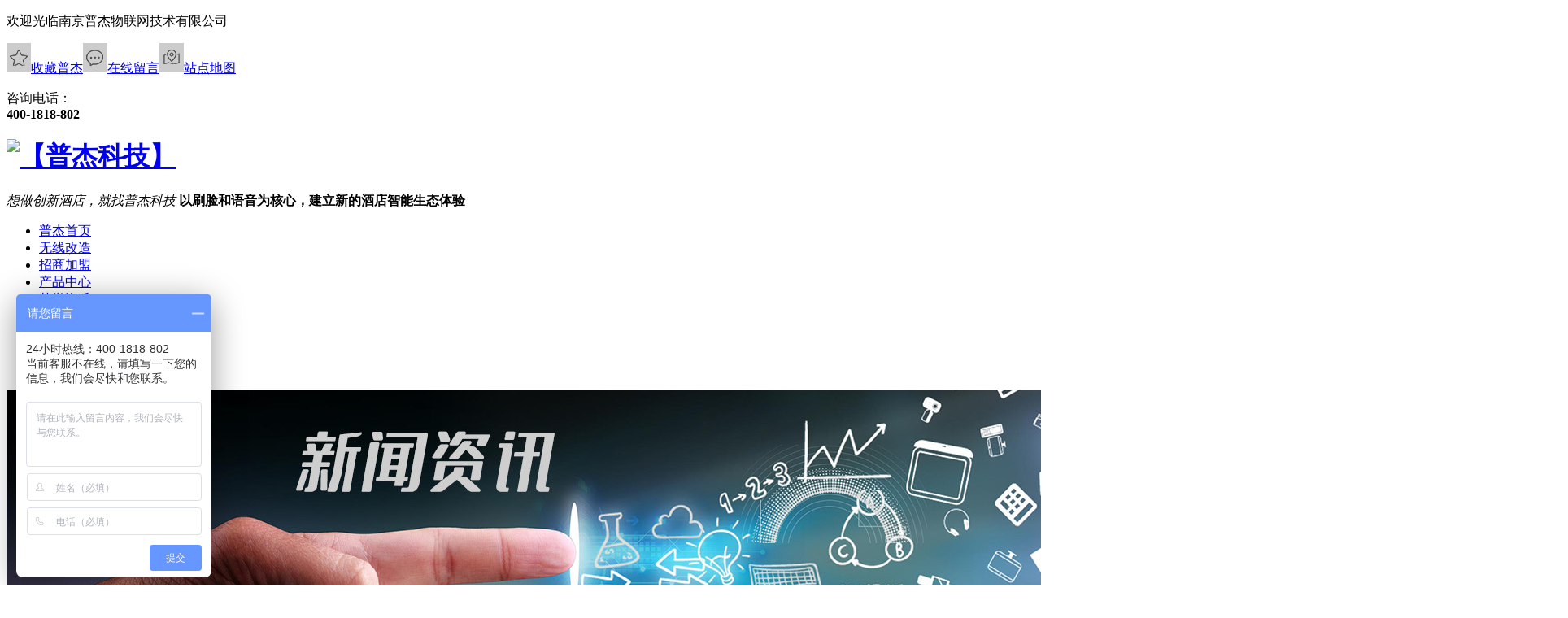

--- FILE ---
content_type: text/html
request_url: http://www.pujie88.com/Article/jdkkxtdzzn_1.html
body_size: 27484
content:
<!DOCTYPE html PUBLIC "-//W3C//DTD XHTML 1.0 Transitional//EN" "http://www.w3.org/TR/xhtml1/DTD/xhtml1-transitional.dtd">
<html xmlns="http://www.w3.org/1999/xhtml">
<head>
    <meta http-equiv="Content-Type" content="text/html; charset=utf-8" />
    <meta http-equiv="X-UA-Compatible" content="IE=EmulateIE7" />
    <title>酒店客控系统：打造智能客房的必备神器|行业动态|--普杰科技</title>
    <meta name="keywords" content="客控系统,酒店客房控制系统,酒店智能客房控制,酒店客房控制系统厂家,普杰科技" />
    <meta name="description" content="南京普杰物联网技术有限公司是一家专注于智能化产业发展，集研发、生产和销售为一体的高新技术企业，高端酒店客房控制系统定制化专家。全国咨询热线:400-1818-802" />
    <meta name="author" content="酒店客房控制系统(http://www.pujie88.com)" />
    <script type="text/javascript">        var SKIN_PATH = "/Skins/default/";</script>
    <link href="/Skins/default/resetcommon.css" rel="stylesheet" type="text/css" />
    <link href="/Skins/default/Style.css" rel="stylesheet" type="text/css" />
    <script src="/JS/nsw_details.js" type="text/javascript"></script>
    <script>
        var _hmt = _hmt || [];
        (function () {
            var hm = document.createElement("script");
            hm.src = "https://hm.baidu.com/hm.js?95f36ceb799d2ff6e33d63eeb73f1c02";
            var s = document.getElementsByTagName("script")[0];
            s.parentNode.insertBefore(hm, s);
        })();
    </script>
    <script type="text/javascript">
        var murl = "http://m.pujie88.com";

        if (murl != "") {

            function uaredirect(f) { try { if (document.getElementById("bdmark") != null) { return } var b = false; if (arguments[1]) { var e = window.location.host; var a = window.location.href; if (isSubdomain(arguments[1], e) == 1) { f = f + "/#m/" + a; b = true } else { if (isSubdomain(arguments[1], e) == 2) { f = f + "/#m/" + a; b = true } else { f = a; b = false } } } else { b = true } if (b) { var c = window.location.hash; if (!c.match("fromapp")) { if ((navigator.userAgent.match(/(iPhone|iPod|Android|ios)/i))) { location.replace(f) } } } } catch (d) { } } function isSubdomain(c, d) { this.getdomain = function (f) { var e = f.indexOf("://"); if (e > 0) { var h = f.substr(e + 3) } else { var h = f } var g = /^www\./; if (g.test(h)) { h = h.substr(4) } return h }; if (c == d) { return 1 } else { var c = this.getdomain(c); var b = this.getdomain(d); if (c == b) { return 1 } else { c = c.replace(".", "\\."); var a = new RegExp("\\." + c + "$"); if (b.match(a)) { return 2 } else { return 0 } } } };


            uaredirect(murl);

        }
    </script>
</head>
<body>
    <!--topbar:start-->
    <div class="h_top">
        <div class="header">
            <div class="h_zc">
                <p class="fl">
                    欢迎光临南京普杰物联网技术有限公司</p>
                <p class="fr">
                    <a href="javascript:addFavorite2();" rel="sidebar">
                        <img alt="" src="/images/h_ic1.gif">收藏普杰</a><a href="/help/leaveword.aspx"><img alt=""
                            src="/images/h_ic2.gif">在线留言</a><a href="/sitemap.html" target="_blank"><img alt=""
                                src="/images/h_ic3.gif">站点地图</a></p>
            </div>
            <div class="h_con">
                <div class="h_pho fr">
                    咨询电话：<br>
                    <b>400-1818-802</b>
                </div>
                <h1 class="h_logo fl">
                    <a href="http://www.pujie88.com" title="【普杰科技】">
                        <img src="/Skins/Default/Img/Common/logo.gif" alt="【普杰科技】" title="【普杰科技】" /></a></h1>
                <p class="t_text fl">
                    <i>想做创新酒店，就找普杰科技 </i>
                    <b>以刷脸和语音为核心，建立新的酒店智能生态体验</b>
                </p>
            </div>
            <div class="menu">
                <ul>
                    <li><a href="/" title="普杰首页">普杰首页</a> </li>
                    <li><a href="/wxgz.aspx" title="无线改造">无线改造</a></li>
                    <li><a href="/zhaoshang.html" title="招商加盟">招商加盟 </a></li>
                    <li><a href="/product/" title="产品中心">产品中心 </a></li>
                    <li><a href="/zzzs.shtml" title="荣誉资质">荣誉资质 </a></li>
                    <li><a href="/news/" title="新闻资讯">新闻资讯 </a></li>
                    <li><a href="/pjgcal.shtml" title="工程案例">工程案例 </a></li>
                    <li><a href="/pjjj.shtml" title="关于普杰">关于普杰 </a></li>
                    <li class="nones"><a href="/Helps/pjlxfs.html" target="_blank" title="联系普杰">联系普杰 </a>
                    </li>
                </ul>
            </div>
        </div>
    </div>
    <script type="text/javascript">
        //    heaernavcs();
        initCommonHeader();
        var dhcur = ""; //首页导航当前状态
    </script>
    <!--<script type="text/javascript">
        document.oncontextmenu = function () { return false; }
        document.onselectstart = function () { return false; }
    </script>-->

<script type="text/javascript">
    var OBJ_TITLE = "酒店客控系统：打造智能客房的必备神器";
    var OBJ_ID = "2334";
    var MARK = "news";
    var ARR_AD_MARK = ["news_detail_1", "news_detail_2", "news_detail_3"];
    var SID = "0001,0028,0029";
    //权限ID
    var AUTHORITY_ID = "";
    dhcur = "N" + SID;
</script>
<script src="/JS/Cls_jsPage.js"></script>
<!--content:start-->
 <div class="topadcs">
        <a href='/product/' title='客房控制系统,客房控制系统厂家'><img src='/UploadFiles/Others/20230824163004_25874.jpg' alt='客房控制系统,客房控制系统厂家' title='客房控制系统,客房控制系统厂家' /></a>
    </div>
<div class="content">
   
    <div class="plc2">
        当前位置：<a href="/">首页</a> &raquo; <a href="/news/" title="普杰资讯">普杰资讯</a> &raquo; <a href="http://www.pujie88.com/hydt.shtml" title="行业动态">
            行业动态</a> &raquo; <a href="" title="酒店客控系统：打造智能客房的必备神器">酒店客控系统：打造智能客房的必备神器</a></div>
    <div class="left2">
        <div class="left2top">
        </div>
        <div class="left2_main">
            <div class="n_info_con" id="printableview">
                <h1>
                    酒店客控系统：打造智能客房的必备神器</h1>
                <div class="info_con_tit">
                    <div class="info_con_tit">
                        <div class="n_tit">
                            <span>文章出处：</span><span>网责编辑：</span><span>作者：</span><span>人气：<span
                                id="cntrHits">-</span></span><span>发表时间：2023-10-30 08:31:00【<a href="javascript:;" onclick="ChangeFontSize(this,'16px')">大</a>
                                    <a class="cur" href="javascript:;" onclick="ChangeFontSize(this,'14px')">中</a> <a
                                        href="javascript:;" onclick="ChangeFontSize(this,'12px')">小</a>】</span>
                        </div>
                    </div>
                </div>
                <div id="cntrBody">
                    <div>随着科技的不断发展，<span style="font-family: Arial, Verdana, sans-serif;">普杰科技</span><span style="font-family: Arial, Verdana, sans-serif;">酒店客控系统已经成为酒店智能化管理的重要组成部分。它利用计算机控制、通讯、管理等技术，对酒店客房的安防系统、门禁系统、中央空调系统、智能灯光系统、服务系统、背景音乐系统等进行智能化管理与控制，实时反映客房状态、宾客需求、服务状况以及设备情况等，协助酒店对客房设备及内部资源进行实时控制分析。</span></div>
<div>&nbsp;</div>
<div style="text-align: center;"><span style="font-family: Arial, Verdana, sans-serif;"><img src="/UploadFiles/FCK/2023-10/微信截图_20220331101109(5).png" width="740" height="489" alt="" /></span></div>
<div>&nbsp;</div>
<div>一、智能客房：安全与舒适的完美结合</div>
<div>&nbsp;</div>
<div>酒店客控系统作为智能客房的核心技术，为宾客提供了更加安全、舒适、便捷的住宿体验。通过系统控制，宾客可以轻松实现远程预订房间、在线选房、智能开门等操作。同时，酒店客控系统还能够对客房设备进行实时监控，确保宾客在住宿期间享受到最佳的服务体验。</div>
<div>&nbsp;</div>
<div>二、节能环保：绿色住宿的倡导者</div>
<div>&nbsp;</div>
<div>酒店客控系统还具有节能环保的优势。通过对客房设备的智能化控制，可以根据宾客的实际需求自动调节灯光、空调等设备的运行状态，从而有效降低能源消耗和碳排放。这种绿色住宿的倡导方式，不仅有利于酒店的可持续发展，也符合当今社会的环保理念。</div>
<div>&nbsp;</div>
<div>三、提高效率：智能化管理的助力</div>
<div>&nbsp;</div>
<div>酒店客控系统能够显著提高酒店的管理效率。通过系统控制，酒店工作人员可以随时了解客房的状态和宾客的需求，从而更加精准地提供服务和资源分配。此外，酒店客控系统还可以对客房设备进行定期维护和故障预警，有效减少设备损坏和维修时间，进一步提高酒店的管理效率和服务水平。</div>
<div>&nbsp;</div>
<div>四、个性服务：满足宾客的多元化需求</div>
<div>&nbsp;</div>
<div>普杰科技酒店客控系统能够为宾客提供个性化的服务体验。通过智能化控制和数据分析，系统可以了解每位宾客的喜好和需求，从而为其推荐最适合的房型、房间布置和服务项目。同时，宾客也可以通过系统随时与酒店工作人员进行沟通和交流，提出自己的需求和意见，从而获得更加贴心和专业的服务体验。</div>
<div>&nbsp;</div>
<div>五、总结：智能化客房是未来趋势</div>
<div>&nbsp;</div>
<div>综上所述，<span style="font-family: Arial, Verdana, sans-serif;">普杰科技</span><span style="font-family: Arial, Verdana, sans-serif;">酒店客控系统作为智能客房的核心技术，能够为宾客提供更加安全、舒适、便捷的住宿体验，同时降低能源消耗和碳排放，提高酒店的管理效率和服务水平。因此，未来酒店行业的发展趋势将是智能化客房的普及和应用。对于酒店来说，尽快引进和升级客控系统已经成为一项至关重要的任务。</span></div>
                </div>
                <div class="apage" id="showfenye">
                    <!--资讯分页:start-->
                    <script type="text/javascript">
                    var pagecont=1;
                    if(pagecont >= 2)
                    {
                    var ss = new Cls_jsPage(1, 1, 5, "ss");
                    ss.setPageSE("jdkkxtdzzn_", ".html");
                    ss.setPageInput("Page");
                    ss.setUrl("");
                    ss.setPageFrist("<a disabled='true'class='ob'>首页</a>", "首页");
                    ss.setPagePrev("<a disabled='true'class='ob'>上一页</a>", "上一页");
                    ss.setPageNext("<a disabled='true'class='ob'>下一页</a>", "下一页");
                    ss.setPageLast("<a disabled='true'class='ob'>尾页</a>", "尾页");
                    ss.setPageText("{$PageNum}", "{$PageNum}");
                    ss.setPageTextF("{$PageTextF}", "{$PageTextF}");
                    ss.setPageSelect("{$PageNum}", "{$PageNum}");
                    ss.setPageCss("o", "", "");
                    ss.setHtml("<div class='o'>{$PageFrist}{$PagePrev}{$PageText}{$PageNext}{$PageLast}</div>");
                    ss.Write();
                    }
                    else
                    {
                        document.getElementById("showfenye").style.display="none";
                    }
                    </script>
                    <!--资讯分页:end-->
                </div>
                <div class="gduo">
                    <span>下一篇：<a href="http://www.pujie88.com#" title="已经是最后一篇了">已经是最后一篇了</a></span>上一篇：<a
                        href="http://www.pujie88.com/Article/pjkjjdkkxt_1.html" title="普杰科技酒店客控系统：打造智能住宿体验的革命性方案"> 普杰科技酒店客控系统：打造智能住宿体验的革命性方案</a></div>
            </div>
            <div class="info_key">
                <span>此文关键字：</span><a target='_blank' href="/Search/Index.aspx?kwd=%e5%ae%a2%e6%8e%a7%e7%b3%bb%e7%bb%9f">客控系统</a> <a target='_blank' href="/Search/Index.aspx?kwd=%e9%85%92%e5%ba%97%e5%ae%a2%e6%88%bf%e6%8e%a7%e5%88%b6%e7%b3%bb%e7%bb%9f">酒店客房控制系统</a> <a target='_blank' href="/Search/Index.aspx?kwd=%e9%85%92%e5%ba%97%e6%99%ba%e8%83%bd%e5%ae%a2%e6%88%bf%e6%8e%a7%e5%88%b6">酒店智能客房控制</a> <a target='_blank' href="/Search/Index.aspx?kwd=%e9%85%92%e5%ba%97%e5%ae%a2%e6%88%bf%e6%8e%a7%e5%88%b6%e7%b3%bb%e7%bb%9f%e5%8e%82%e5%ae%b6">酒店客房控制系统厂家</a> <a target='_blank' href="/Search/Index.aspx?kwd=%e6%99%ae%e6%9d%b0%e7%a7%91%e6%8a%80">普杰科技</a> 
            </div>
            <div class="n_info_con2">
                <h4 class="t04">
                    相关资讯</h4>
                <div class="info_b">
                    <ul class="p_list_ul">
                        
                    </ul>
                    <div class="clear">
                    </div>
                </div>
                <div class="clear">
                </div>
            </div>
            <div class="n_info_tjcp">
                <h4 class="t04">
                    推荐产品</h4>
                <dl><dt><a title='大板轻触-香槟金' target="_blank" href='http://www.pujie88.com/Products/dbqcxbj.html'><img title='大板轻触-香槟金' alt='大板轻触-香槟金' src='http://www.pujie88.com/UploadFiles/Product/20190226133059_55728.jpg'></a></dt><dd><a title='大板轻触-香槟金' target="_blank" href='http://www.pujie88.com/Products/dbqcxbj.html'>大板轻触-香槟金</a></dd></dl><dl><dt><a title='MX532门显' target="_blank" href='http://www.pujie88.com/mwxsq/mx532mx.html'><img title='MX532门显' alt='MX532门显' src='http://www.pujie88.com/UploadFiles/Product/20230825164003_19772.png'></a></dt><dd><a title='MX532门显' target="_blank" href='http://www.pujie88.com/mwxsq/mx532mx.html'>MX532门显</a></dd></dl><dl><dt><a title='大板轻触单体六位' target="_blank" href='http://www.pujie88.com/mtxlmb/dbqcdtlw.html'><img title='大板轻触单体六位' alt='大板轻触单体六位' src='http://www.pujie88.com/UploadFiles/Product/20170907142115_15740.jpg'></a></dt><dd><a title='大板轻触单体六位' target="_blank" href='http://www.pujie88.com/mtxlmb/dbqcdtlw.html'>大板轻触单体六位</a></dd></dl><dl><dt><a title='时尚触摸四位触摸' target="_blank" href='http://www.pujie88.com/mtxlmb/sscmswcm.html'><img title='时尚触摸四位触摸' alt='时尚触摸四位触摸' src='http://www.pujie88.com/UploadFiles/Product/20170907115110_53068.jpg'></a></dt><dd><a title='时尚触摸四位触摸' target="_blank" href='http://www.pujie88.com/mtxlmb/sscmswcm.html'>时尚触摸四位触摸</a></dd></dl>
            </div>
        </div>
        <div class="left2bot">
        </div>
    </div>
    <div class="right2">
        <div class="right2top">
        </div>
        <div class="right2_main">
            <h4 class="t03">
                <a href="http://www.pujie88.com/product/" title="最新产品">最新产品</a></h4>
            <div id="newpro">
            </div>
            <h4 class="t03">
                <a href="http://www.pujie88.com/hydt.shtml" title="同类文章排行">同类文章排行</a></h4>
            <ul class="n_rt_ul">
                <li><a href='http://www.pujie88.com' target='_blank' title="酒店客控系统：打造智能客房的必备神器">酒店客控系统：打造智能客房的必备神器</a></li><li><a href='http://www.pujie88.com/Article/pjkjjdkkxt_1.html' target='_blank' title="普杰科技酒店客控系统：打造智能住宿体验的革命性方案">普杰科技酒店客控系统：打造智能住宿体验的革命性方案</a></li><li><a href='http://www.pujie88.com/Article/jdkfcjhmsd_1.html' target='_blank' title="酒店客房场景化模式：打造个性化入住体验">酒店客房场景化模式：打造个性化入住体验</a></li><li><a href='http://www.pujie88.com/Article/znsdjdkfzn_1.html' target='_blank' title="智能时代，酒店客房智能化的未来已来">智能时代，酒店客房智能化的未来已来</a></li><li><a href='http://www.pujie88.com/Article/jdckqdbjyj_1.html' target='_blank' title="酒店插卡取电：便捷与节能的完美结合">酒店插卡取电：便捷与节能的完美结合</a></li><li><a href='http://www.pujie88.com/Article/jdkfzndsdskzxt_1.html' target='_blank' title="酒店客房智能控制系统：未来已来，开启全新住宿体验">酒店客房智能控制系统：未来已来，开启全新住宿体验</a></li><li><a href='http://www.pujie88.com/Article/jdbjylxtyz_1.html' target='_blank' title="酒店背景音乐系统：营造氛围，提升宾客体验">酒店背景音乐系统：营造氛围，提升宾客体验</a></li><li><a href='http://www.pujie88.com/Article/jdkfcjmsts_1.html' target='_blank' title="酒店客房场景模式：提升酒店体验与收益">酒店客房场景模式：提升酒店体验与收益</a></li><li><a href='http://www.pujie88.com/Article/jdqdgkfkjy_1.html' target='_blank' title="酒店全调光客房：科技与艺术的完美融合">酒店全调光客房：科技与艺术的完美融合</a></li><li><a href='http://www.pujie88.com/Article/znmxrjddmy_1.html' target='_blank' title="智能门显：让酒店的每一道门都变得灵动">智能门显：让酒店的每一道门都变得灵动</a></li>
            </ul>
            <h4 class="t03">
                <a href="http://www.pujie88.com/news/" title="最新资讯文章">最新资讯文章</a></h4>
            <ul class="n_rt_ul" id="cntrLastArticle">
            </ul>
            <h4 class="t03">
                您的浏览历史</h4>
            <ul class="n_rt_ul" id="divHistoryCntr">
                <img src="/Skins/default/Img/processing_3.gif" alt="正在加载..." />
            </ul>
        </div>
        <div class="right2bot">
        </div>
    </div>
    <div class="clear">
    </div>
</div>
<!--content:end-->
<div class="clear">
</div>
<div class="footWrap">
    <div class="footer">
        <div class="fa_con">
            <div class="a_01">
                <a href="/" title="普杰科技" class="b0">
                    <img src="/images/20171228180235_5611.png" alt="普杰科技" title="普杰科技" /></a>
                <p class="b1">
                    400-1818-802</p>
                <p class="b2">
                    地址：江苏省南京市秣周东路12号悠谷4号楼12楼</p>
            </div>
            <div class="a_02">
                <h2>
                    <a href="/product/" title="产品中心">产品中心</a></h2>
                <ul>
                    <li><a href="/zj.shtml" title="主机系列">主机系列</a></li>
                    <li><a href="/mx.shtml" title="门显">门显系列</a></li>
                    <li><a href="/znmk.shtml" title="智能模块">智能模块系列</a></li>
                    <li><a href="/zkp.shtml" title="智控屏">智控屏系列</a></li>
                    <li><a href="/kfmbf.shtml" title="面板">面板系列</a></li>
                </ul>
            </div>
            <div class="a_03">
                <h2>
                    <a href="/pjgca.shtml" title="我要加盟">我要加盟</a></h2>
                <ul>
                    <li><a href="/pjgca.shtml" title="自助机加盟">自助机加盟</a></li>
                    <li><a href="/pjgca.shtml" title="加盟政策">加盟政策</a></li>
                    <li><a href="/pjgca.shtml" title="申请加盟">申请加盟</a></li>
                </ul>
            </div>
            <div class="a_04">
                <h2>
                    <a href="/pjgcal.shtml" title="工程合作" target="_blank">工程合作</a></h2>
                <ul>
                    <li><a href="/zzzs.shtml" title="荣誉资质" target="_blank">荣誉资质</a></li>
                    <li><a href="/pjgcal.shtml" title="工程案例" target="_blank">工程案例</a></li>
                    <li><a href="/Projects/qdhz.html" title="售后服务" target="_blank">售后服务</a></li>
					<li><a href="/zlxz/" title="资料下载" target="_blank">资料下载</a></li>
                </ul>
            </div>
            <div class="a_05">
                <a href="/" title="普杰科技">
                    <img src="/images/20180226091750_3775.png" alt="普杰科技" title="普杰科技" /><span>关注微信公众号</span></a>
            </div>
        </div>
        <div class="wenzi">
            Copyright © <em></em>南京普杰物联网技术有限公司 <em></em>版权声明 <em></em>备案号：<a href="https://beian.miit.gov.cn/"
                title="苏ICP备14003781号-2号" target="_blank" rel="nofollow">苏ICP备14003781号-2</a><em></em><em></em><em></em><a
                    href="/sitemap.html" title="网站地图" target="_blank">网站地图</a><em></em><em></em>百度统计
            CNZZ<em></em><em></em>
        </div>
    </div>
</div>
<div class="link">
    <div class="content">
        <em>LINKS</em>
        <p>
            <a href="http://www.pujie88.com" target="_blank" title="普杰科技">普杰科技 </a>
        </p>
    </div>
</div>
<div class="client-2">
    <ul id="client-2">
        <li class="my-kefu-sq">
            <div class="my-kefu-main">
                <div class="my-kefu-left">
                    <a class="online-contact-btn" href="http://p.qiao.baidu.com/cps/chat?siteId=10340719&userId=22797446"
                        target="_blank"><i></i>
                        <p>
                            在线咨询
                        </p>
                    </a>
                </div>
                <div class="my-kefu-right">
                </div>
            </div>
        </li>
        <li class="my-kefu-qq">
            <div class="my-kefu-main">
                <div class="my-kefu-left">
                    <a class="online-contact-btn" href="http://wpa.qq.com/msgrd?v=3&amp;uin=1635652251&amp;site=qq&amp;menu=yes"
                        qq="" target="_blank"><i></i>
                        <p>
                            QQ咨询
                        </p>
                    </a>
                </div>
                <div class="my-kefu-right">
                </div>
            </div>
        </li>
        <li class="my-kefu-tel">
            <div class="my-kefu-tel-main">
                <div class="my-kefu-left">
                    <i></i>
                    <p>
                        400电话
                    </p>
                </div>
                <div class="my-kefu-tel-right" phone400="">
                    400-1818-802</div>
            </div>
        </li>
        <li class="my-kefu-weixin">
            <div class="my-kefu-main">
                <div class="my-kefu-left">
                    <i></i>
                    <p>
                        微信扫一扫
                    </p>
                </div>
                <div class="my-kefu-right">
                </div>
                <div class="my-kefu-weixin-pic">
                    <img src="/images/weixin0927.png">
                </div>
            </div>
        </li>
        <li class="my-kefu-ftop">
            <div class="my-kefu-main">
                <div class="my-kefu-left">
                    <a href="javascript:;"><i></i>
                        <p>
                            返回顶部
                        </p>
                    </a>
                </div>
                <div class="my-kefu-right">
                </div>
            </div>
        </li>
    </ul>
</div>

<script type="text/javascript">
    //    if (dhcur.indexOf("N") > -1) {
    //        //新闻
    //        if (dhcur.indexOf("0010") > -1) {
    //            $("#licur7").addClass("cur");
    //        }
    //        else if (OBJ_ID == "107") {
    //            $("#licur4").addClass("cur");
    //        }
    //    }
    //    else if (dhcur.indexOf("P") > -1) {
    //        //产品
    //        if (dhcur.indexOf("0010") > -1) {
    //            $("#licur2").addClass("cur");
    //        }
    //        else if (dhcur.indexOf("0011") > -1) {
    //            $("#licur3").addClass("cur");
    //        }
    //        else if (dhcur.indexOf("0010") > -1) {
    //            $("#licur4").addClass("cur");
    //        }
    //        else {
    //            $("#licur5").addClass("cur");
    //        }
    //    }
    //    else if (dhcur.indexOf("H") > -1) {
    //        //帮助
    //        if (dhcur.indexOf("0009") > -1) {
    //            $("#licur6").addClass("cur");
    //        }
    //        else if (dhcur.indexOf("0052") > -1) {
    //            $("#licur8").addClass("cur");
    //        }
    //        else if (dhcur.indexOf("0053") > -1) {
    //            $("#licur9").addClass("cur");
    //        }
    //    } else {
    //        $("#licur1").addClass("cur");
    //    }
    //   
</script>

</body> </html>
<!-- 返回顶部 -->
<script src="/JS/rollup.min.js" type="text/javascript"></script>
<!-- Baidu Button BEGIN -->
<script type="text/javascript" id="bdshare_js" data="type=slide&amp;img=2&amp;pos=left&amp;uid=774763"></script>
<script type="text/javascript" id="bdshell_js"></script>
<script type="text/javascript">
    $(function () {
        document.getElementById("bdshell_js").src = "http://bdimg.share.baidu.com/static/js/shell_v2.js?cdnversion=" + Math.ceil(new Date() / 3600000);
    });
</script>
<!-- Baidu Button END -->
<script type="text/javascript">    var cnzz_protocol = (("https:" == document.location.protocol) ? " https://" : " http://"); document.write(unescape("%3Cspan id='cnzz_stat_icon_1273197202'%3E%3C/span%3E%3Cscript src='" + cnzz_protocol + "s13.cnzz.com/z_stat.php%3Fid%3D1273197202%26show%3Dpic' type='text/javascript'%3E%3C/script%3E"));</script>

<script type="text/javascript">    newsLoad(); initCommonHeaderKeywords(MARK);</script>


--- FILE ---
content_type: text/javascript; charset=utf-8
request_url: https://goutong.baidu.com/site/287/95f36ceb799d2ff6e33d63eeb73f1c02/b.js?siteId=10340719
body_size: 5823
content:
!function(){"use strict";!function(){var e={styleConfig:{"styleVersion":"1","inviteBox":{"btnBgColor":"#6696FF","startPage":1,"isShowText":1,"skinType":1,"buttonType":1,"autoInvite":1,"stayTime":1,"closeTime":30,"toChatTime":10,"inviteWinPos":0,"welcome":"欢迎来到普杰科技，请问有什么可以帮您？","autoChat":1,"btnBgColorType":0,"height":175,"skinIndex":0,"customerStyle":{"acceptFontColor":"#000000","backImg":"","acceptBgColor":"#fecb2e","inviteBackImg":"https://aff-im.bj.bcebos.com/r/image/invite-back-img.png","horizontalPosition":"left","confirmBtnText":"在线咨询","portraitPosition":"top","marginTop":0,"buttonPosition":"center","marginLeft":0},"maxInviteNum":10,"defaultStyle":1,"likeCrm":0,"skinName":"默认皮肤","autoHide":0,"reInvite":1,"sendButton":{"bgColor":"#bfecff","fontColor":"#1980df"},"inviteHeadImg":"https://su.bcebos.com/v1/biz-crm-aff-im/biz-crm-aff-im/generic/system/style/images/881ecb5eb64749929341fc6161001f8f.png?authorization=bce-auth-v1/0a3fcab923c6474ea5dc6cb9d1fd53b9/2023-03-29T05:52:20Z/-1//b6494b79e8d0ea83e9cb7371b45aba0e4d571ba937f4d1d8b9647435ff81f594","license":"000","fontPosition":"center","width":400,"isCustomerStyle":0,"position":"middle","inviteInterval":40,"inviteWinType":0,"tradeId":0,"fontColor":"#000000"},"aiSupportQuestion":false,"webimConfig":{"isShowIntelWelLan":0,"skinIndex":0,"autoDuration":1,"customerColor":"#6696FF","themeType":0,"license":"000","isOpenAutoDirectCom":1,"generalRecommend":0,"isShowCloseBtn":0,"skinType":1,"width":452,"isOpenKeepCom":1,"autoPopupMsg":1,"position":"left-bottom","needVerifyCode":0,"height":471,"waitVisitStayTime":6,"searchTermRecommend":1},"noteBoard":{"btnBgColor":"#6696FF","skinIndex":0,"webim":{"webimOnline":1,"webimOffline":1},"displayCompany":1,"skinName":"默认皮肤","cpyInfo":"24小时热线：400-1818-802\n当前客服不在线，请填写一下您的信息，我们会尽快和您联系。","displayLxb":1,"formText":"24小时热线：400-1818-802\n当前客服不在线，请填写一下您的信息，我们会尽快和您联系。","skinType":1,"form":{"formOffline":1,"formOnlineAuto":0},"position":"left-bottom","itemsExt":[],"items":[{"name":"content","required":0,"isShow":1},{"name":"visitorName","required":1,"isShow":1},{"name":"visitorPhone","required":1,"isShow":1}],"cpyTel":"","needVerifyCode":0,"btnBgColorType":0,"board":{"boardOffline":1,"boardOnline":0}},"blackWhiteList":{"type":-1,"siteBlackWhiteList":[]},"isWebim":0,"pageId":0,"seekIcon":{"barrageIconColor":"#9861E6","iconHeight":39,"autoDuration":0,"barrageIssue":["可以介绍下你们的产品么？","你们是怎么收费的呢？","现在有优惠活动么？"],"displayLxb":1,"cpyInfo":"","portraitPosition":"top","skinType":1,"isFixedPosition":1,"iconType":0,"pcGroupiconColor":"#6696FF","horizontalPosition":"left","needVerifyCode":1,"height":0,"customerStyle":{"backImg":""},"skinIndex":5,"iconWidth":120,"likeCrm":0,"skinName":"默认皮肤","groups":[{"groupName":"示例分组1","groupId":649000}],"barrageColor":0,"marginLeft":0,"autoConsult":0,"isOpenAutoDirectCom":1,"barrageSwitch":true,"isCustomerStyle":0,"width":0,"hotIssues":[{"question":"可以介绍下你们的产品么？","answer":"","id":"hotIssues:58406182"},{"question":"你们是怎么收费的呢？","answer":"","id":"hotIssues:1944374104"},{"question":"现在有优惠活动么？","answer":"","id":"hotIssues:296201709"}],"groupStyle":{"bgColor":"#ffffff","buttonColor":"#d6f3ff","fontColor":"#008edf"},"pcGroupiconType":0,"position":"right-bottom","barrageIconColorType":0,"groupWidth":94,"marginTop":0,"tradeId":0}},siteConfig:{"eid":"22797446","queuing":"<p>欢迎来访<span style=\"color: rgb(254, 1, 0);\">普杰科技</span>，普杰科技<span style=\"color: rgb(254, 1, 0);\">20年</span>专注<span style=\"color: rgb(254, 1, 0);\">智慧酒店解决方案</span>和<span style=\"color: rgb(254, 1, 0);\">智慧照明方案</span>，微信号：17715233920  热线电话：<span style=\"color: rgb(254, 1, 0);\">400-1818-802</span></p>","isOpenOfflineChat":1,"authToken":"bridge","isWebim":0,"imVersion":"im_server","platform":0,"isGray":"false","vstProto":1,"bcpAiAgentEnable":"0","webimConfig":{"isShowIntelWelLan":0,"skinIndex":0,"autoDuration":1,"customerColor":"#6696FF","themeType":0,"license":"000","isOpenAutoDirectCom":1,"generalRecommend":0,"isShowCloseBtn":0,"skinType":1,"width":452,"isOpenKeepCom":1,"autoPopupMsg":1,"position":"left-bottom","needVerifyCode":0,"height":471,"waitVisitStayTime":6,"searchTermRecommend":1},"isOpenRobot":0,"startTime":1765715719362,"authType":4,"prologue":"<font>欢迎来访<span style=\"color: rgb(254, 1, 0);\">普杰科技</span>，普杰科技<span style=\"color: rgb(254, 1, 0);\">20年</span>专注<span style=\"color: rgb(254, 1, 0);\">智慧酒店解决方案</span>和<span style=\"color: rgb(254, 1, 0);\">智慧照明解决方案</span>，微信号：17715233920 热线电话：<span style=\"color: rgb(254, 1, 0);\">400-1818-802</span><font></font></font>","isPreonline":0,"isOpenSmartReply":1,"isCsOnline":0,"siteToken":"95f36ceb799d2ff6e33d63eeb73f1c02","userId":"22797446","route":"1","csrfToken":"1af32adbc792450492283207c300a62a","ymgWhitelist":true,"likeVersion":"generic","newWebIm":1,"siteId":"10340719","online":"false","bid":"","webRoot":"https://affimvip.baidu.com/cps5/","isSmallFlow":0,"userCommonSwitch":{"isOpenTelCall":false,"isOpenCallDialog":false,"isOpenStateOfRead":true,"isOpenVisitorLeavingClue":true,"isOpenVoiceMsg":true,"isOpenVoiceCom":true}}};Object.freeze(e),window.affImConfig=e;var i=document.createElement("script"); i.src="https://aff-im.cdn.bcebos.com/onlineEnv/imsdk/1735891798/affim.js",i.setAttribute("charset","UTF-8");var o=document.getElementsByTagName("head")[0]||document.body;o.insertBefore(i,o.firstElement||null)}()}();